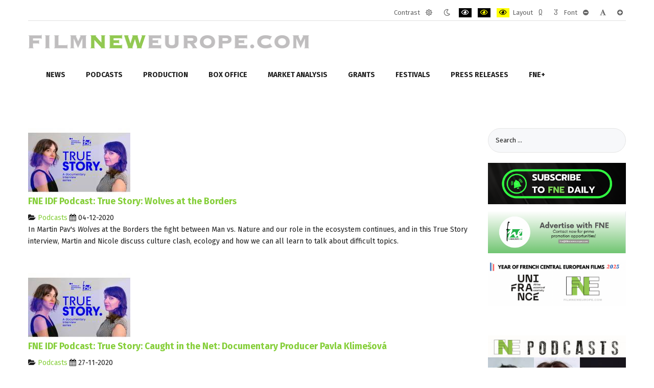

--- FILE ---
content_type: text/html; charset=utf-8
request_url: https://filmneweurope.com/blog/itemlist/user/548-annashevchenko?start=230
body_size: 17058
content:
<!DOCTYPE html><html
xmlns="http://www.w3.org/1999/xhtml" xml:lang="en-gb" lang="en-gb" dir="ltr"><head><meta
http-equiv="X-UA-Compatible" content="IE=edge"><meta
name="viewport" content="width=device-width, initial-scale=1.0" /><meta
charset="utf-8" /><base
href="https://filmneweurope.com/blog/itemlist/user/548-annashevchenko" /><meta
name="keywords" content="Film,Film grants,film database,Film schools,Film production,Film distribution,Film industry,Documentary film,Short film,Film company,Film studio,Filmmaking,Director,Producer,Production,Movie,Television,Eastern European film,Central European film,16mm film,8mm film,Bulgarian film,Czech Republic film,Cyprus film,Estonia film,Hungary film,Latvia film,Lithuania Film,Malta film,Poland film,Romania film,Slovenia film,Turkey film" /><meta
name="author" content="Anna Shevchenko" /><meta
name="og:url" content="/blog/itemlist/user/548-annashevchenko" /><meta
name="og:type" content="website" /><meta
name="og:title" content="Anna Shevchenko - FilmNewEurope.com" /><meta
name="og:description" content="FILM NEW EUROPE is a free on-line daily information service that provides continually updated news about the film and TV industries in the 12 new European Union states plus Turkey. FNE is the only such resource based in Central Europe and is owned and run by and for the filmmakers themselves. Its mi..." /><meta
name="twitter:card" content="summary" /><meta
name="twitter:title" content="Anna Shevchenko - FilmNewEurope.com" /><meta
name="twitter:description" content="FILM NEW EUROPE is a free on-line daily information service that provides continually updated news about the film and TV industries in the 12 new European Union states plus Turkey. FNE is the only suc..." /><meta
name="description" content="FILM NEW EUROPE is a free on-line daily information service that provides continually updated news about the film and TV industries in the 12 new Euro..." /><meta
name="generator" content="Joomla! - Open Source Content Management" /><title>Anna Shevchenko - FilmNewEurope.com</title><link
href="/blog/itemlist/user/548-annashevchenko?start=230" rel="canonical" /><link
href="/templates/jm-simple/cache/jmf_601d6330bfd666f5f909d592ff0811c4.css?v=1768485283" rel="stylesheet" /><link
href="//fonts.googleapis.com/css?family=Fira+Sans:300,400,400i,600,700&amp;display=swap&amp;subset=latin-ext" rel="stylesheet" /><link
href="//maxcdn.bootstrapcdn.com/font-awesome/4.7.0/css/font-awesome.min.css" rel="stylesheet" /><style>.dj-hideitem { display: none !important; }

		@media (min-width: 980px) {	
			#dj-megamenu478mobile { display: none; }
		}
		@media (max-width: 979px) {
			#dj-megamenu478, #dj-megamenu478sticky, #dj-megamenu478placeholder { display: none !important; }
		}</style> <script src="/templates/jm-simple/cache/jmf_07360374768906ba43c5bf090fcb3323.js?v=1644685614"></script> <script src="/templates/jm-simple/cache/jmf_e6a2708a4d04182f6d20009393482031.js?v=1577987820" defer></script> <script>jQuery(function($){ initTooltips(); $("body").on("subform-row-add", initTooltips); function initTooltips (event, container) { container = container || document;$(container).find(".hasTooltip").tooltip({"html": true,"container": "body"});} });JCEMediaBox.init({popup:{width:"",height:"",legacy:0,lightbox:0,shadowbox:0,resize:1,icons:1,overlay:1,overlayopacity:0.8,overlaycolor:"#000000",fadespeed:500,scalespeed:500,hideobjects:0,scrolling:"fixed",close:2,labels:{'close':'Close','next':'Next','previous':'Previous','cancel':'Cancel','numbers':'{$current} of {$total}'},cookie_expiry:"",google_viewer:0},tooltip:{className:"tooltip",opacity:0.8,speed:150,position:"br",offsets:{x: 16, y: 16}},base:"/",imgpath:"plugins/system/jcemediabox/img",theme:"standard",themecustom:"",themepath:"plugins/system/jcemediabox/themes",mediafallback:0,mediaselector:"audio,video"});window.cookiePath = '/';
	jQuery(function ($) {
		initChosen();
		$("body").on("subform-row-add", initChosen);

		function initChosen(event, container)
		{
			container = container || document;
			$(container).find(".advancedSelect").chosen({"disable_search_threshold":10,"search_contains":true,"allow_single_deselect":true,"placeholder_text_multiple":"Type or select some options","placeholder_text_single":"Select an option","no_results_text":"No results match"});
		}
	});
	
jQuery(document).ready(function() {
	var value, searchword = jQuery('#mod-finder-searchword403');

		// Get the current value.
		value = searchword.val();

		// If the current value equals the default value, clear it.
		searchword.on('focus', function ()
		{
			var el = jQuery(this);

			if (el.val() === 'Search ...')
			{
				el.val('');
			}
		});

		// If the current value is empty, set the previous value.
		searchword.on('blur', function ()
		{
			var el = jQuery(this);

			if (!el.val())
			{
				el.val(value);
			}
		});

		jQuery('#mod-finder-searchform403').on('submit', function (e)
		{
			e.stopPropagation();
			var advanced = jQuery('#mod-finder-advanced403');

			// Disable select boxes with no value selected.
			if (advanced.length)
			{
				advanced.find('select').each(function (index, el)
				{
					var el = jQuery(el);

					if (!el.val())
					{
						el.attr('disabled', 'disabled');
					}
				});
			}
		});
	var suggest = jQuery('#mod-finder-searchword403').autocomplete({
		serviceUrl: '/component/finder/?task=suggestions.suggest&amp;format=json&amp;tmpl=component',
		paramName: 'q',
		minChars: 1,
		maxHeight: 400,
		width: 300,
		zIndex: 9999,
		deferRequestBy: 500
	});});
	(function(){
		var cb = function() {
			var add = function(css, id) {
				if(document.getElementById(id)) return;
				
				var l = document.createElement('link'); l.rel = 'stylesheet'; l.id = id; l.href = css;
				var h = document.getElementsByTagName('head')[0]; h.appendChild(l);
			}
			add('/media/djextensions/css/animate.min.css', 'animate_min_css');
			add('/media/djextensions/css/animate.ext.css', 'animate_ext_css');
		};
		var raf = requestAnimationFrame || mozRequestAnimationFrame || webkitRequestAnimationFrame || msRequestAnimationFrame;
		if (raf) raf(cb);
		else window.addEventListener('load', cb);
	})();</script> <link
href="https://filmneweurope.com/images/brand/FNE_LOGO.jpg" rel="Shortcut Icon" />
 <script>(function(w,d,s,l,i){w[l]=w[l]||[];w[l].push({'gtm.start':
new Date().getTime(),event:'gtm.js'});var f=d.getElementsByTagName(s)[0],
j=d.createElement(s),dl=l!='dataLayer'?'&l='+l:'';j.async=true;j.src=
'https://www.googletagmanager.com/gtm.js?id='+i+dl;f.parentNode.insertBefore(j,f);
})(window,document,'script','dataLayer','GTM-TW3B2T5');</script> </head><body
class="      settings"><div
class="dj-offcanvas-wrapper"><div
class="dj-offcanvas-pusher"><div
class="dj-offcanvas-pusher-in"><div
id="jm-allpage"><header
id="jm-logo-nav-wrap" class="" role="banner"><div
id="jm-logo-nav"><div
id="jm-logo-nav-in" class="container-fluid"><div
id="jm-wcag" aria-hidden="true"><ul
class="jm-wcag-settings clearfix"><li
class="contrast"><ul><li
class="contrast-label"><span
class="jm-separator">Contrast</span></li><li><a
href="/blog?contrast=normal" class="jm-normal" title="Enable the default mode."><span
class="fa fa-sun-o" aria-hidden="true"></span><span
class="sr-only">Default mode</span></a></li><li><a
href="/blog?contrast=night" class="jm-night" title="Enable the night mode."><span
class="fa fa-moon-o" aria-hidden="true"></span><span
class="sr-only">Night mode</span></a></li><li><a
href="/blog?contrast=highcontrast" class="jm-highcontrast" title="Enable high contrast black/white mode."><span
class="fa fa-eye" aria-hidden="true"></span><span
class="sr-only">PLG_SYSTEM_JMFRAMEWORK_CONFIG_HIGH_CONTRAST1_LABEL</span></a></li><li><a
href="/blog?contrast=highcontrast2" class="jm-highcontrast2" title="Enable high contrast black/yellow mode."><span
class="fa fa-eye" aria-hidden="true"></span><span
class="sr-only">PLG_SYSTEM_JMFRAMEWORK_CONFIG_HIGH_CONTRAST2_LABEL</span></a></li><li><a
href="/blog?contrast=highcontrast3" class="jm-highcontrast3" title="Enable high contrast yellow/black mode."><span
class="fa fa-eye" aria-hidden="true"></span><span
class="sr-only">PLG_SYSTEM_JMFRAMEWORK_CONFIG_HIGH_CONTRAST3_LABEL</span></a></li></ul></li><li
class="container-width"><ul><li
class="width-label"><span
class="jm-separator">Layout</span></li><li><a
href="/blog?width=fixed" class="jm-fixed" title="Enable the fixed layout."><span
class="fa fa-compress" aria-hidden="true"></span><span
class="sr-only">Fixed layout</span></a></li><li><a
href="/blog?width=wide" class="jm-wide" title="Enable the wide layout."><span
class="fa fa-expand" aria-hidden="true"></span><span
class="sr-only">Wide layout</span></a></li></ul></li><li
class="resizer"><ul><li
class="resizer-label"><span
class="jm-separator">Font</span></li><li><a
href="/blog?fontsize=70" class="jm-font-smaller" title="Set smaller font"><span
class="fa fa-minus-circle" aria-hidden="true"></span><span
class="sr-only">PLG_SYSTEM_JMFRAMEWORK_CONFIG_RESIZER_SMALL_LABEL</span></a></li><li><a
href="/blog?fontsize=100" class="jm-font-normal" title="Set default font"><span
class="fa fa-font" aria-hidden="true"></span><span
class="sr-only">PLG_SYSTEM_JMFRAMEWORK_CONFIG_RESIZER_NORMAL_LABEL</span></a></li><li><a
href="/blog?fontsize=130" class="jm-font-larger" title="Set larger font"><span
class="fa fa-plus-circle" aria-hidden="true"></span><span
class="sr-only">PLG_SYSTEM_JMFRAMEWORK_CONFIG_RESIZER_LARGE_LABEL</span></a></li></ul></li></ul></div><div
id="jm-logo-nav-space"><div
id="jm-logo" class="pull-left">
<a
href="https://filmneweurope.com/">
<img
src="https://filmneweurope.com/images/logoAfterXmas.gif" alt="Film New Europe" />
</a></div><nav
id="jm-top-menu" class="pull-right " tabindex="-1" role="navigation" aria-label="Top menu"><div
class="jm-module-raw "><div
class="custom"  >
<noscript><iframe
src="https://www.googletagmanager.com/ns.html?id=GTM-TW3B2T5"
height="0" width="0" style="display:none;visibility:hidden"></iframe></noscript></div></div></nav></div></div></div></header><div
id="jm-header" class="" tabindex="-1" role="region" aria-label="Header modules"><div
id="jm-header-in" class="container-fluid"><div
class="jm-module "><div
class="jm-module-in"><div
class="jm-module-content clearfix notitle"><div
class="dj-megamenu-wrapper"><ul
id="dj-megamenu478" class="dj-megamenu dj-megamenu-override horizontalMenu "
data-options='{"wrap":null,"animIn":"fadeInUp","animOut":"zoomOut","animSpeed":"normal","openDelay":"250","closeDelay":"500","event":"mouseenter","fixed":"0","offset":"0","theme":"override","direction":"ltr","wcag":"1"}' data-trigger="979"><li
class="dj-up itemid122 first parent"><a
class="dj-up_a  " href="/news" ><span
class="dj-drop" >News<em
class="arrow" aria-hidden="true"></em></span></a><div
class="dj-subwrap  multiple_cols subcols2" style=""><div
class="dj-subwrap-in" style="width:500px;"><div
class="dj-subcol" style="width:250px"><ul
class="dj-submenu"><li
class="itemid981 first"><a
href="/news/bosnia-herzegovina" >Bosnia-Herzegovina</a></li><li
class="itemid147"><a
href="/news/bulgaria-news" >Bulgaria</a></li><li
class="itemid148"><a
href="/news/croatia-news" >Croatia</a></li><li
class="itemid149"><a
href="/news/cyprus-news" >Cyprus</a></li><li
class="itemid150"><a
href="/news/czech-news" >Czech Rep.</a></li><li
class="itemid151"><a
href="/news/estonia-news" >Estonia</a></li><li
class="itemid153"><a
href="/news/hungary-news" >Hungary</a></li><li
class="itemid154"><a
href="/news/georgia-news" >Georgia</a></li><li
class="itemid155"><a
href="/news/latvia-news" >Latvia</a></li></ul></div><div
class="dj-subcol" style="width:250px"><ul
class="dj-submenu"><li
class="itemid156 first"><a
href="/news/lithuania-news" >Lithuania</a></li><li
class="itemid674"><a
href="/news/macedonia-news" >North Macedonia</a></li><li
class="itemid157"><a
href="/news/malta-news" >Malta</a></li><li
class="itemid980"><a
href="/news/montenegro" >Montenegro</a></li><li
class="itemid158"><a
href="/news/poland-news" >Poland</a></li><li
class="itemid159"><a
href="/news/romania-news" >Romania</a></li><li
class="itemid160"><a
href="/news/slovakia-news" >Slovakia</a></li><li
class="itemid161"><a
href="/news/slovenia-news" >Slovenia</a></li><li
class="itemid675"><a
href="/news/serbia-news" >Serbia</a></li><li
class="itemid384"><a
href="/news/region" >Region</a></li></ul></div><div
style="clear:both;height:0"></div></div></div></li><li
class="dj-up itemid977"><a
class="dj-up_a  " href="/fne-podcasts" ><span >Podcasts</span></a></li><li
class="dj-up itemid120"><a
class="dj-up_a  " href="/production" ><span >Production</span></a></li><li
class="dj-up itemid123 parent separator"><a
class="dj-up_a  "   tabindex="0"><span
class="dj-drop" >Box Office<em
class="arrow" aria-hidden="true"></em></span></a><div
class="dj-subwrap  multiple_cols subcols2" style=""><div
class="dj-subwrap-in" style="width:500px;"><div
class="dj-subcol" style="width:250px"><ul
class="dj-submenu"><li
class="itemid164 first"><a
href="/box-office/bulgaria-box" >Bulgaria</a></li><li
class="itemid165"><a
href="/box-office/croatia-box" >Croatia</a></li><li
class="itemid167"><a
href="/box-office/czech-box" >Czech Republic</a></li><li
class="itemid169"><a
href="/box-office/finland-box" >Finland</a></li><li
class="itemid173"><a
href="/box-office/lithuania-box" >Lithuania</a></li></ul></div><div
class="dj-subcol" style="width:250px"><ul
class="dj-submenu"><li
class="itemid175 first"><a
href="/box-office/poland-box" >Poland</a></li><li
class="itemid176"><a
href="/box-office/romania-box" >Romania</a></li><li
class="itemid177"><a
href="/box-office/slovakia-box" >Slovakia</a></li><li
class="itemid178"><a
href="/box-office/slovenia-box" >Slovenia</a></li><li
class="itemid825"><a
href="/box-office/serbia" >Serbia</a></li></ul></div><div
style="clear:both;height:0"></div></div></div></li><li
class="dj-up itemid124 parent separator"><a
class="dj-up_a  "   tabindex="0"><span
class="dj-drop" >Market Analysis<em
class="arrow" aria-hidden="true"></em></span></a><div
class="dj-subwrap  multiple_cols subcols3" style=""><div
class="dj-subwrap-in" style="width:750px;"><div
class="dj-subcol" style="width:250px"><ul
class="dj-submenu"><li
class="itemid303 first"><a
href="/countries/bosnia-herzegovina-profile" >Bosnia and Herzegovina</a></li><li
class="itemid224"><a
href="/countries/bulgaria-profile" >Bulgaria</a></li><li
class="itemid225"><a
href="/countries/croatia-profile" >Croatia</a></li><li
class="itemid226"><a
href="/countries/cyprus-profile" >Cyprus</a></li><li
class="itemid227"><a
href="/countries/czech-profile" >Czech Republic</a></li><li
class="itemid228"><a
href="/countries/estonia-profile" >Estonia</a></li></ul></div><div
class="dj-subcol" style="width:250px"><ul
class="dj-submenu"><li
class="itemid230 first"><a
href="/countries/hungary-profile" >Hungary</a></li><li
class="itemid231"><a
href="/countries/georgia-profile" >Georgia</a></li><li
class="itemid232"><a
href="/countries/latvia-profile" >Latvia</a></li><li
class="itemid233"><a
href="/countries/lithuania-profile" >Lithuania</a></li><li
class="itemid676"><a
href="/countries/north-macedonia" >North Macedonia</a></li><li
class="itemid234"><a
href="/countries/malta-profile" >Malta</a></li></ul></div><div
class="dj-subcol" style="width:250px"><ul
class="dj-submenu"><li
class="itemid901 first"><a
href="/countries/montenegro" >Montenegro</a></li><li
class="itemid235"><a
href="/countries/poland-profile" >Poland</a></li><li
class="itemid236"><a
href="/countries/romania-profile" >Romania</a></li><li
class="itemid677"><a
href="/countries/serbia" >Serbia</a></li><li
class="itemid237"><a
href="/countries/slovakia-profile" >Slovakia</a></li><li
class="itemid238"><a
href="/countries/slovenia-profile" >Slovenia</a></li></ul></div><div
style="clear:both;height:0"></div></div></div></li><li
class="dj-up itemid126 parent separator"><a
class="dj-up_a  "   tabindex="0"><span
class="dj-drop" >Grants<em
class="arrow" aria-hidden="true"></em></span></a><div
class="dj-subwrap  multiple_cols subcols3" style=""><div
class="dj-subwrap-in" style="width:750px;"><div
class="dj-subcol" style="width:250px"><ul
class="dj-submenu"><li
class="itemid886 first"><a
href="/grants/bosnia-herzegovina" >Bosnia-Herzegovina</a></li><li
class="itemid198"><a
href="/grants/bulgaria-grants" >Bulgaria</a></li><li
class="itemid199"><a
href="/grants/croatia-grants" >Croatia</a></li><li
class="itemid200"><a
href="/grants/cyprus-grants" >Cyprus</a></li><li
class="itemid201"><a
href="/grants/czech-grants" >Czech Republic</a></li><li
class="itemid202"><a
href="/grants/estonia-grants" >Estonia</a></li></ul></div><div
class="dj-subcol" style="width:250px"><ul
class="dj-submenu"><li
class="itemid203 first"><a
href="/grants/finland-grants" >Finland</a></li><li
class="itemid204"><a
href="/grants/hungary-grants" >Hungary</a></li><li
class="itemid205"><a
href="/grants/georgia-grants" >Georgia</a></li><li
class="itemid206"><a
href="/grants/latvia-grants" >Latvia</a></li><li
class="itemid207"><a
href="/grants/lithuania-grants" >Lithuania</a></li><li
class="itemid678"><a
href="/grants/macedonia" >North Macedonia</a></li><li
class="itemid208"><a
href="/grants/malta-grants" >Malta</a></li></ul></div><div
class="dj-subcol" style="width:250px"><ul
class="dj-submenu"><li
class="itemid899 first"><a
href="/grants/montenegro" >Montenegro</a></li><li
class="itemid209"><a
href="/grants/poland-grants" >Poland</a></li><li
class="itemid210"><a
href="/grants/romania-grants" >Romania</a></li><li
class="itemid679"><a
href="/grants/serbia" >Serbia</a></li><li
class="itemid211"><a
href="/grants/slovakia-grants" >Slovakia</a></li><li
class="itemid212"><a
href="/grants/slovenia-grants" >Slovenia</a></li></ul></div><div
style="clear:both;height:0"></div></div></div></li><li
class="dj-up itemid127"><a
class="dj-up_a  " href="/festivals" ><span >Festivals</span></a></li><li
class="dj-up itemid280"><a
class="dj-up_a  " href="/press-releases" ><span >Press releases</span></a></li><li
class="dj-up itemid129 parent separator"><a
class="dj-up_a  "   tabindex="0"><span
class="dj-drop" >FNE+<em
class="arrow" aria-hidden="true"></em></span></a><div
class="dj-subwrap open-left multiple_cols subcols2" style=""><div
class="dj-subwrap-in" style="width:550px;"><div
class="dj-subcol" style="width:300px"><ul
class="dj-submenu"><li
class="itemid999 first"><a
href="/features/2021-year-of-recovery-for-film-in-visegrad-countries" >2021 Year of Recovery for Film in Visegrad Countries</a></li><li
class="itemid359"><a
href="/features/cinema" >Cinema Of The Month</a></li><li
class="itemid689"><a
href="/features/fne-unic-update" >FNE UNIC Update</a></li><li
class="itemid216"><a
href="/features/docblock" >DocBloc</a></li><li
class="itemid125"><a
href="/features/fne-tv-interview" >FNE TV</a></li><li
class="itemid214"><a
href="/features/who-is-partying-at" >Photo Gallery</a></li><li
class="itemid302"><a
href="/features/fne-market-online" >FNE Market Online</a></li></ul></div><div
class="dj-subcol" style="width:250px"><ul
class="dj-submenu"><li
class="itemid976 first separator"><a
tabindex="0">FNE Spotlight</a></li><li
class="itemid357"><a
href="/features/efp-producers-on-the-move" >EFP Producers on the Move</a></li><li
class="itemid979"><a
href="/fipresci-warsaw-critics-project-2018" >FIPRESCI Critics</a></li><li
class="itemid572"><a
href="/features/scripteast-projects" >ScripTeast Projects - 10 Years</a></li><li
class="itemid594"><a
href="/features/emerging-producers" >Ji.hlava IDFF Emerging Producers</a></li><li
class="itemid1000"><a
href="/features/green-film" >Green Film </a></li><li
class="itemid1008"><a
href="/features/fne-oscar-watch-2026" >FNE Oscar Watch 2026</a></li><li
class="itemid1002"><a
href="/features/fipresci-warsaw-critics-project-2021" >FIPRESCI Warsaw Critics Project 2021</a></li><li
class="itemid1003"><a
href="/features/film-and-games-convergence-need-to-know-news-for-investors" >Film and Games Convergence: Need to Know News for Investors</a></li><li
class="itemid673"><a
href="/features/fne-innovation" >Innovation</a></li><li
class="itemid1005"><a
href="/features/year-of-german-central-european-films-2024" >Year of German Central European Films 2024</a></li><li
class="itemid1007"><a
href="/features/year-of-french-central-european-films-2025" >Year of French Central European Films 2025</a></li></ul></div><div
style="clear:both;height:0"></div></div></div></li></ul><div
id="dj-megamenu478mobile" class="dj-megamenu-offcanvas dj-megamenu-offcanvas-light ">
<a
href="#" class="dj-mobile-open-btn" aria-label="Open mobile menu"><span
class="fa fa-bars" aria-hidden="true"></span></a><aside
id="dj-megamenu478offcanvas" class="dj-offcanvas dj-offcanvas-light " data-effect="3"><div
class="dj-offcanvas-top">
<a
href="#" class="dj-offcanvas-close-btn" aria-label="Close mobile menu"><span
class="fa fa-close" aria-hidden="true"></span></a></div><div
class="dj-offcanvas-logo">
<a
href="https://filmneweurope.com/">
<img src="/images/brand/logo-30-420.png" alt="FilmNewEurope.com" />
</a></div><div
class="dj-offcanvas-content"><ul
class="dj-mobile-nav dj-mobile-light "><li
class="dj-mobileitem itemid-122 deeper parent"><a
href="/news" >News</a><ul
class="dj-mobile-nav-child"><li
class="dj-mobileitem itemid-981"><a
href="/news/bosnia-herzegovina" >Bosnia-Herzegovina</a></li><li
class="dj-mobileitem itemid-147"><a
href="/news/bulgaria-news" >Bulgaria</a></li><li
class="dj-mobileitem itemid-148"><a
href="/news/croatia-news" >Croatia</a></li><li
class="dj-mobileitem itemid-149"><a
href="/news/cyprus-news" >Cyprus</a></li><li
class="dj-mobileitem itemid-150"><a
href="/news/czech-news" >Czech Rep.</a></li><li
class="dj-mobileitem itemid-151"><a
href="/news/estonia-news" >Estonia</a></li><li
class="dj-mobileitem itemid-153"><a
href="/news/hungary-news" >Hungary</a></li><li
class="dj-mobileitem itemid-154"><a
href="/news/georgia-news" >Georgia</a></li><li
class="dj-mobileitem itemid-155"><a
href="/news/latvia-news" >Latvia</a></li><li
class="dj-mobileitem itemid-156"><a
href="/news/lithuania-news" >Lithuania</a></li><li
class="dj-mobileitem itemid-674"><a
href="/news/macedonia-news" >North Macedonia</a></li><li
class="dj-mobileitem itemid-157"><a
href="/news/malta-news" >Malta</a></li><li
class="dj-mobileitem itemid-980"><a
href="/news/montenegro" >Montenegro</a></li><li
class="dj-mobileitem itemid-158"><a
href="/news/poland-news" >Poland</a></li><li
class="dj-mobileitem itemid-159"><a
href="/news/romania-news" >Romania</a></li><li
class="dj-mobileitem itemid-160"><a
href="/news/slovakia-news" >Slovakia</a></li><li
class="dj-mobileitem itemid-161"><a
href="/news/slovenia-news" >Slovenia</a></li><li
class="dj-mobileitem itemid-675"><a
href="/news/serbia-news" >Serbia</a></li><li
class="dj-mobileitem itemid-384"><a
href="/news/region" >Region</a></li></ul></li><li
class="dj-mobileitem itemid-977"><a
href="/fne-podcasts" >Podcasts</a></li><li
class="dj-mobileitem itemid-120"><a
href="/production" >Production</a></li><li
class="dj-mobileitem itemid-123 divider deeper parent"><a
tabindex="0">Box Office</a><ul
class="dj-mobile-nav-child"><li
class="dj-mobileitem itemid-164"><a
href="/box-office/bulgaria-box" >Bulgaria</a></li><li
class="dj-mobileitem itemid-165"><a
href="/box-office/croatia-box" >Croatia</a></li><li
class="dj-mobileitem itemid-167"><a
href="/box-office/czech-box" >Czech Republic</a></li><li
class="dj-mobileitem itemid-169"><a
href="/box-office/finland-box" >Finland</a></li><li
class="dj-mobileitem itemid-173"><a
href="/box-office/lithuania-box" >Lithuania</a></li><li
class="dj-mobileitem itemid-175"><a
href="/box-office/poland-box" >Poland</a></li><li
class="dj-mobileitem itemid-176"><a
href="/box-office/romania-box" >Romania</a></li><li
class="dj-mobileitem itemid-177"><a
href="/box-office/slovakia-box" >Slovakia</a></li><li
class="dj-mobileitem itemid-178"><a
href="/box-office/slovenia-box" >Slovenia</a></li><li
class="dj-mobileitem itemid-825"><a
href="/box-office/serbia" >Serbia</a></li></ul></li><li
class="dj-mobileitem itemid-124 divider deeper parent"><a
tabindex="0">Market Analysis</a><ul
class="dj-mobile-nav-child"><li
class="dj-mobileitem itemid-303"><a
href="/countries/bosnia-herzegovina-profile" >Bosnia and Herzegovina</a></li><li
class="dj-mobileitem itemid-224"><a
href="/countries/bulgaria-profile" >Bulgaria</a></li><li
class="dj-mobileitem itemid-225"><a
href="/countries/croatia-profile" >Croatia</a></li><li
class="dj-mobileitem itemid-226"><a
href="/countries/cyprus-profile" >Cyprus</a></li><li
class="dj-mobileitem itemid-227"><a
href="/countries/czech-profile" >Czech Republic</a></li><li
class="dj-mobileitem itemid-228"><a
href="/countries/estonia-profile" >Estonia</a></li><li
class="dj-mobileitem itemid-230"><a
href="/countries/hungary-profile" >Hungary</a></li><li
class="dj-mobileitem itemid-231"><a
href="/countries/georgia-profile" >Georgia</a></li><li
class="dj-mobileitem itemid-232"><a
href="/countries/latvia-profile" >Latvia</a></li><li
class="dj-mobileitem itemid-233"><a
href="/countries/lithuania-profile" >Lithuania</a></li><li
class="dj-mobileitem itemid-676"><a
href="/countries/north-macedonia" >North Macedonia</a></li><li
class="dj-mobileitem itemid-234"><a
href="/countries/malta-profile" >Malta</a></li><li
class="dj-mobileitem itemid-901"><a
href="/countries/montenegro" >Montenegro</a></li><li
class="dj-mobileitem itemid-235"><a
href="/countries/poland-profile" >Poland</a></li><li
class="dj-mobileitem itemid-236"><a
href="/countries/romania-profile" >Romania</a></li><li
class="dj-mobileitem itemid-677"><a
href="/countries/serbia" >Serbia</a></li><li
class="dj-mobileitem itemid-237"><a
href="/countries/slovakia-profile" >Slovakia</a></li><li
class="dj-mobileitem itemid-238"><a
href="/countries/slovenia-profile" >Slovenia</a></li></ul></li><li
class="dj-mobileitem itemid-126 divider deeper parent"><a
tabindex="0">Grants</a><ul
class="dj-mobile-nav-child"><li
class="dj-mobileitem itemid-886"><a
href="/grants/bosnia-herzegovina" >Bosnia-Herzegovina</a></li><li
class="dj-mobileitem itemid-198"><a
href="/grants/bulgaria-grants" >Bulgaria</a></li><li
class="dj-mobileitem itemid-199"><a
href="/grants/croatia-grants" >Croatia</a></li><li
class="dj-mobileitem itemid-200"><a
href="/grants/cyprus-grants" >Cyprus</a></li><li
class="dj-mobileitem itemid-201"><a
href="/grants/czech-grants" >Czech Republic</a></li><li
class="dj-mobileitem itemid-202"><a
href="/grants/estonia-grants" >Estonia</a></li><li
class="dj-mobileitem itemid-203"><a
href="/grants/finland-grants" >Finland</a></li><li
class="dj-mobileitem itemid-204"><a
href="/grants/hungary-grants" >Hungary</a></li><li
class="dj-mobileitem itemid-205"><a
href="/grants/georgia-grants" >Georgia</a></li><li
class="dj-mobileitem itemid-206"><a
href="/grants/latvia-grants" >Latvia</a></li><li
class="dj-mobileitem itemid-207"><a
href="/grants/lithuania-grants" >Lithuania</a></li><li
class="dj-mobileitem itemid-678"><a
href="/grants/macedonia" >North Macedonia</a></li><li
class="dj-mobileitem itemid-208"><a
href="/grants/malta-grants" >Malta</a></li><li
class="dj-mobileitem itemid-899"><a
href="/grants/montenegro" >Montenegro</a></li><li
class="dj-mobileitem itemid-209"><a
href="/grants/poland-grants" >Poland</a></li><li
class="dj-mobileitem itemid-210"><a
href="/grants/romania-grants" >Romania</a></li><li
class="dj-mobileitem itemid-679"><a
href="/grants/serbia" >Serbia</a></li><li
class="dj-mobileitem itemid-211"><a
href="/grants/slovakia-grants" >Slovakia</a></li><li
class="dj-mobileitem itemid-212"><a
href="/grants/slovenia-grants" >Slovenia</a></li></ul></li><li
class="dj-mobileitem itemid-127"><a
href="/festivals" >Festivals</a></li><li
class="dj-mobileitem itemid-280"><a
href="/press-releases" >Press releases</a></li><li
class="dj-mobileitem itemid-129 divider deeper parent"><a
tabindex="0">FNE+</a><ul
class="dj-mobile-nav-child"><li
class="dj-mobileitem itemid-999"><a
href="/features/2021-year-of-recovery-for-film-in-visegrad-countries" >2021 Year of Recovery for Film in Visegrad Countries</a></li><li
class="dj-mobileitem itemid-359"><a
href="/features/cinema" >Cinema Of The Month</a></li><li
class="dj-mobileitem itemid-689"><a
href="/features/fne-unic-update" >FNE UNIC Update</a></li><li
class="dj-mobileitem itemid-216"><a
href="/features/docblock" >DocBloc</a></li><li
class="dj-mobileitem itemid-125"><a
href="/features/fne-tv-interview" >FNE TV</a></li><li
class="dj-mobileitem itemid-214"><a
href="/features/who-is-partying-at" >Photo Gallery</a></li><li
class="dj-mobileitem itemid-302"><a
href="/features/fne-market-online" >FNE Market Online</a></li><li
class="dj-mobileitem itemid-976 divider"><a
tabindex="0">FNE Spotlight</a></li><li
class="dj-mobileitem itemid-357"><a
href="/features/efp-producers-on-the-move" >EFP Producers on the Move</a></li><li
class="dj-mobileitem itemid-979"><a
href="/fipresci-warsaw-critics-project-2018" >FIPRESCI Critics</a></li><li
class="dj-mobileitem itemid-572"><a
href="/features/scripteast-projects" >ScripTeast Projects - 10 Years</a></li><li
class="dj-mobileitem itemid-594"><a
href="/features/emerging-producers" >Ji.hlava IDFF Emerging Producers</a></li><li
class="dj-mobileitem itemid-1000"><a
href="/features/green-film" >Green Film </a></li><li
class="dj-mobileitem itemid-1008"><a
href="/features/fne-oscar-watch-2026" >FNE Oscar Watch 2026</a></li><li
class="dj-mobileitem itemid-1002"><a
href="/features/fipresci-warsaw-critics-project-2021" >FIPRESCI Warsaw Critics Project 2021</a></li><li
class="dj-mobileitem itemid-1003"><a
href="/features/film-and-games-convergence-need-to-know-news-for-investors" >Film and Games Convergence: Need to Know News for Investors</a></li><li
class="dj-mobileitem itemid-673"><a
href="/features/fne-innovation" >Innovation</a></li><li
class="dj-mobileitem itemid-1005"><a
href="/features/year-of-german-central-european-films-2024" >Year of German Central European Films 2024</a></li><li
class="dj-mobileitem itemid-1007"><a
href="/features/year-of-french-central-european-films-2025" >Year of French Central European Films 2025</a></li></ul></li></ul></div><div
class="dj-offcanvas-end" tabindex="0"></div></aside></div></div></div></div></div></div></div><div
id="jm-system-message"><div
class="container-fluid"><div
id="system-message-container"></div></div></div><div
id="jm-main" tabindex="-1"><div
class="container-fluid"><div
class="row-fluid"><div
id="jm-content" class="span9" data-xtablet="span12" data-tablet="span12" data-mobile="span12"><main
id="jm-maincontent" tabindex="-1" role="main"><div
id="k2Container" class="userView"><div
class="userItemList"><div
class="userItemView"><div
class="userItemImageBlock">
<span
class="userItemImage">
<a
href="/fne-podcasts/item/121107-fne-idf-podcast-true-story-wolves-at-the-borders" title="FNE IDF Podcast: True Story: Wolves at the Borders">
<img
src="/media/k2/items/cache/1fa9cf5eb379f789f82beec97c9c72c9_Generic.jpg" alt="FNE IDF Podcast: True Story: Wolves at the Borders" style="width:200px; height:auto;" />
</a>
</span><div
class="clr"></div></div><div
class="userItemBody"><div
class="userItemHeader"><h3 class="userItemTitle">
<a
href="/fne-podcasts/item/121107-fne-idf-podcast-true-story-wolves-at-the-borders">
FNE IDF Podcast: True Story: Wolves at the Borders						  	</a></h3>
<span
class="userItemCategory">
<i
class="fa fa-folder-open"></i>
<a
href="/fne-podcasts/itemlist/category/237-podcasts">Podcasts</a>
</span>
<span
class="userItemDateCreated">
<i
class="fa fa-calendar"></i>
04-12-2020					</span></div><div
class="userItemIntroText">
<p><span
data-sheets-value="{&quot;1&quot;:2,&quot;2&quot;:&quot;In Martin Pav's Wolves at the Borders the fight between Man vs. Nature and our role in the ecosystem continues, and in this True Story interview, Martin and Nicole discuss culture clash, ecology and how we can all learn to talk about difficult topics.&quot;}" data-sheets-userformat="{" data-sheets-textstyleruns="{">In Martin Pav's <em>Wolves</em> at the Borders the fight between Man vs. Nature and our role in the ecosystem continues, and in this True Story interview, Martin and Nicole discuss culture clash, ecology and how we can all learn to talk about difficult topics.</span></p>
<p> </p></div><div
class="clr"></div></div><div
class="clr"></div></div><div
class="userItemView"><div
class="userItemImageBlock">
<span
class="userItemImage">
<a
href="/fne-podcasts/item/121059-fne-idf-podcast-true-story-caught-in-the-net-documentary-producer-pavla-klimesova" title="FNE IDF Podcast: True Story: Caught in the Net: Documentary Producer Pavla Klime&scaron;ov&aacute;">
<img
src="/media/k2/items/cache/d1a7fa4eb5fa43ae95930bd5c31e045a_Generic.jpg" alt="FNE IDF Podcast: True Story: Caught in the Net: Documentary Producer Pavla Klime&scaron;ov&aacute;" style="width:200px; height:auto;" />
</a>
</span><div
class="clr"></div></div><div
class="userItemBody"><div
class="userItemHeader"><h3 class="userItemTitle">
<a
href="/fne-podcasts/item/121059-fne-idf-podcast-true-story-caught-in-the-net-documentary-producer-pavla-klimesova">
FNE IDF Podcast: True Story: Caught in the Net: Documentary Producer Pavla Klimešová						  	</a></h3>
<span
class="userItemCategory">
<i
class="fa fa-folder-open"></i>
<a
href="/fne-podcasts/itemlist/category/237-podcasts">Podcasts</a>
</span>
<span
class="userItemDateCreated">
<i
class="fa fa-calendar"></i>
27-11-2020					</span></div><div
class="userItemIntroText">
<p>We speak with Pavla Klimešová the producer of the Czech documentary Caught in the Net by Vít Klusák and Barbora Chalupová</p>
<p><span
data-sheets-value="{&quot;1&quot;:2,&quot;2&quot;:&quot;A powerful, important and necessary film for all to watch in our times. An invigorating interview with producer Pavla Klimesova, where questions of morality, education and empathy are raised while we all look to our complicitness in how we can better protect our children.  &quot;}" data-sheets-userformat="{">A powerful, important and necessary film for all to watch in our times. An invigorating interview with producer Pavla Klimesova, where questions of morality, education and empathy are raised while we all look to our complicitness in how we can better protect our children.</span></p>
<p> </p></div><div
class="clr"></div></div><div
class="clr"></div></div><div
class="userItemView"><div
class="userItemImageBlock">
<span
class="userItemImage">
<a
href="/fne-podcasts/item/121020-fne-idf-podcast-true-story-town-of-glory" title="FNE IDF Podcast: True Story: Town of Glory">
<img
src="/media/k2/items/cache/3eda2606546b250a0d879aaa9f3a9518_Generic.jpg" alt="FNE IDF Podcast: True Story: Town of Glory" style="width:200px; height:auto;" />
</a>
</span><div
class="clr"></div></div><div
class="userItemBody"><div
class="userItemHeader"><h3 class="userItemTitle">
<a
href="/fne-podcasts/item/121020-fne-idf-podcast-true-story-town-of-glory">
FNE IDF Podcast: True Story: Town of Glory						  	</a></h3>
<span
class="userItemCategory">
<i
class="fa fa-folder-open"></i>
<a
href="/fne-podcasts/itemlist/category/237-podcasts">Podcasts</a>
</span>
<span
class="userItemDateCreated">
<i
class="fa fa-calendar"></i>
20-11-2020					</span></div><div
class="userItemIntroText">
<p>Do you feel young people and children in the West know less and less about World War II? Should we know more? And how should we frame these important stories? In the newest film, Town of Glory, Russian film director Dmitry Bogolyubov shares with us a particular version of "remembering" heroes of the war. We learn about the town and people of Yelnya, 400 km from Moscow, and how propaganda affects the human minds of both adults and children. We asked questions in this vein, and much more, in this interview with Dmitry Bogolyubov during his latest visit to Prague.  </p>
<p> </p></div><div
class="clr"></div></div><div
class="clr"></div></div><div
class="userItemView"><div
class="userItemImageBlock">
<span
class="userItemImage">
<a
href="/fne-podcasts/item/120980-fne-idf-podcast-true-story-pure-art" title="FNE IDF Podcast: True Story: Pure Art">
<img
src="/media/k2/items/cache/c84b5d50aceeabf5b40c0499bba06bba_Generic.jpg" alt="FNE IDF Podcast: True Story: Pure Art" style="width:200px; height:auto;" />
</a>
</span><div
class="clr"></div></div><div
class="userItemBody"><div
class="userItemHeader"><h3 class="userItemTitle">
<a
href="/fne-podcasts/item/120980-fne-idf-podcast-true-story-pure-art">
FNE IDF Podcast: True Story: Pure Art						  	</a></h3>
<span
class="userItemCategory">
<i
class="fa fa-folder-open"></i>
<a
href="/fne-podcasts/itemlist/category/237-podcasts">Podcasts</a>
</span>
<span
class="userItemDateCreated">
<i
class="fa fa-calendar"></i>
13-11-2020					</span></div><div
class="userItemIntroText">
<p><span
data-sheets-value="{&quot;1&quot;:2,&quot;2&quot;:&quot;With Maxim Shved about his latest film Pure Art, but also about new project, the upcoming film, which follows the dramatic events surrounding the last presidential election in Belarus. At the end of the filming, during the post-election protests, director Maxim Shved himself was arrested and imprisoned. In this part of the True Story Podcast, we also talked about his experience.&quot;}" data-sheets-userformat="{">With Maxim Shved about his latest film Pure Art, but also about new project, the upcoming film, which follows the dramatic events surrounding the last presidential election in Belarus. At the end of the filming, during the post-election protests, director Maxim Shved himself was arrested and imprisoned. In this part of the True Story Podcast, we also talked about his experience.</span></p>
<p> </p></div><div
class="clr"></div></div><div
class="clr"></div></div><div
class="userItemView"><div
class="userItemImageBlock">
<span
class="userItemImage">
<a
href="/fne-podcasts/item/120929-fne-idf-podcast-true-story-a-loss-of-something-ever-felt" title="FNE IDF Podcast: True Story: A Loss of Something Ever Felt">
<img
src="/media/k2/items/cache/81cb62f106b51ad1192e122f93ee9f06_Generic.jpg" alt="FNE IDF Podcast: True Story: A Loss of Something Ever Felt" style="width:200px; height:auto;" />
</a>
</span><div
class="clr"></div></div><div
class="userItemBody"><div
class="userItemHeader"><h3 class="userItemTitle">
<a
href="/fne-podcasts/item/120929-fne-idf-podcast-true-story-a-loss-of-something-ever-felt">
FNE IDF Podcast: True Story: A Loss of Something Ever Felt						  	</a></h3>
<span
class="userItemCategory">
<i
class="fa fa-folder-open"></i>
<a
href="/fne-podcasts/itemlist/category/237-podcasts">Podcasts</a>
</span>
<span
class="userItemDateCreated">
<i
class="fa fa-calendar"></i>
06-11-2020					</span></div><div
class="userItemIntroText">
<p><span
data-sheets-value="{&quot;1&quot;:2,&quot;2&quot;:&quot;With Liis Nimik and Carlos E. Lesmes, co-authors of the new documentary A Loss of Something Ever Felt, a gripping story about a young Estonian drug addict who goes missing, and his sister who searches for him in the dangerous corners of Bogota, where no one seems to go.&quot;}" data-sheets-userformat="{">With Liis Nimik and Carlos E. Lesmes, co-authors of the new documentary A Loss of Something Ever Felt, a gripping story about a young Estonian drug addict who goes missing, and his sister who searches for him in the dangerous corners of Bogota, where no one seems to go.</span> </p>
<p> </p></div><div
class="clr"></div></div><div
class="clr"></div></div><div
class="userItemView"><div
class="userItemImageBlock">
<span
class="userItemImage">
<a
href="/fne-podcasts/item/120843-fne-podcast-festivals-in-crisis-director-ji-halva-festival-director-marek-hovorka" title="FNE Podcast: Festivals in Crisis: Director Ji.hlava Festival Director Marek Hovorka">
<img
src="/media/k2/items/cache/fe0732420e3b0073c366564e53a2b87b_Generic.jpg" alt="FNE Podcast: Festivals in Crisis: Director Ji.hlava Festival Director Marek Hovorka" style="width:200px; height:auto;" />
</a>
</span><div
class="clr"></div></div><div
class="userItemBody"><div
class="userItemHeader"><h3 class="userItemTitle">
<a
href="/fne-podcasts/item/120843-fne-podcast-festivals-in-crisis-director-ji-halva-festival-director-marek-hovorka">
FNE Podcast: Festivals in Crisis: Director Ji.hlava Festival Director Marek Hovorka						  	</a></h3>
<span
class="userItemCategory">
<i
class="fa fa-folder-open"></i>
<a
href="/fne-podcasts/itemlist/category/237-podcasts">Podcasts</a>
</span>
<span
class="userItemDateCreated">
<i
class="fa fa-calendar"></i>
26-10-2020					</span></div><div
class="userItemIntroText"></div><div
class="clr"></div></div><div
class="clr"></div></div><div
class="userItemView"><div
class="userItemImageBlock">
<span
class="userItemImage">
<a
href="/fne-podcasts/item/120412-fne-podcast-festivals-in-crisis-tudor-giurgiu-founder-and-president-of-transilvania-film-festival" title="FNE Podcast: Festivals in Crisis: Tudor Giurgiu Founder and President of Transilvania Film Festival">
<img
src="/media/k2/items/cache/0387d2f2a9c3f52ccb17fd522243b794_Generic.jpg" alt="FNE Podcast: Festivals in Crisis: Tudor Giurgiu Founder and President of Transilvania Film Festival" style="width:200px; height:auto;" />
</a>
</span><div
class="clr"></div></div><div
class="userItemBody"><div
class="userItemHeader"><h3 class="userItemTitle">
<a
href="/fne-podcasts/item/120412-fne-podcast-festivals-in-crisis-tudor-giurgiu-founder-and-president-of-transilvania-film-festival">
FNE Podcast: Festivals in Crisis: Tudor Giurgiu Founder and President of Transilvania Film Festival						  	</a></h3>
<span
class="userItemCategory">
<i
class="fa fa-folder-open"></i>
<a
href="/fne-podcasts/itemlist/category/237-podcasts">Podcasts</a>
</span>
<span
class="userItemDateCreated">
<i
class="fa fa-calendar"></i>
10-08-2020					</span></div><div
class="userItemIntroText"></div><div
class="clr"></div></div><div
class="clr"></div></div><div
class="userItemView userItemIsFeatured"><div
class="userItemImageBlock">
<span
class="userItemImage">
<a
href="/news/romania-news/item/120410-fne-podcast-festivals-in-crisis-tudor-giurgiu-founder-and-president-of-transilvania-film-festival" title="Tudor Giurgiu la Gala de deschidere TIFF 2020">
<img
src="/media/k2/items/cache/af983fccdb0db636c1af35777d7e3720_Generic.jpg" alt="Tudor Giurgiu la Gala de deschidere TIFF 2020" style="width:200px; height:auto;" />
</a>
</span><div
class="clr"></div></div><div
class="userItemBody"><div
class="userItemHeader"><h3 class="userItemTitle">
<a
href="/news/romania-news/item/120410-fne-podcast-festivals-in-crisis-tudor-giurgiu-founder-and-president-of-transilvania-film-festival">
FNE Podcast: Festivals in Crisis: Tudor Giurgiu Founder and President of Transilvania Film Festival						  	</a></h3>
<span
class="userItemCategory">
<i
class="fa fa-folder-open"></i>
<a
href="/news/romania-news">Romania</a>
</span>
<span
class="userItemDateCreated">
<i
class="fa fa-calendar"></i>
10-08-2020					</span></div><div
class="userItemIntroText">
<p>Tudor talks about the 19th edition of the <a
href="http://www.tiff.ro" target="_blank" rel="nofollow noopener noreferrer">Transilvania Film Festival</a>, which was held this year in Cluj from 31 July to 9 August on-site despite the difficulties of the COVID pandemic. This was one of the first big film festivals in the region to take place since the pandemic and many other events have been watching to see how the event plays out.</p></div><div
class="clr"></div></div><div
class="clr"></div></div><div
class="userItemView"><div
class="userItemBody"><div
class="userItemHeader"><h3 class="userItemTitle">
<a
href="/grants/croatia-grants/item/120385-croatia-announces-first-production-grants-in-2020">
Croatia Announces First Production Grants in 2020						  	</a></h3>
<span
class="userItemCategory">
<i
class="fa fa-folder-open"></i>
<a
href="/grants/croatia-grants">Croatia</a>
</span>
<span
class="userItemDateCreated">
<i
class="fa fa-calendar"></i>
04-08-2020					</span></div><div
class="userItemIntroText">
<p>The first production grants in 2020 were announced by the <a
href="https://www.havc.hr/eng/about-us" target="_blank" rel="noopener noreferrer" data-saferedirecturl="https://www.google.com/url?q=https://www.havc.hr/eng/about-us&source=gmail&ust=1596564025337000&usg=AFQjCNEAeMrXyTV0QTEjIGUCJVBenlmEzQ">Croatian Audiovisual Centre</a> mid-July 2020.</p></div><div
class="clr"></div></div><div
class="clr"></div></div><div
class="userItemView"><div
class="userItemImageBlock">
<span
class="userItemImage">
<a
href="/festivals/item/120365-fest-anca-2020-new-beginnings-and-a-focus-on-slovak-animation" title="Fest Anča 2020 &ndash; new beginnings and a focus on Slovak animation">
<img
src="/media/k2/items/cache/3903fd76ecfa86007087f31c9a4f7f7d_Generic.jpg" alt="Fest Anča 2020 &ndash; new beginnings and a focus on Slovak animation" style="width:200px; height:auto;" />
</a>
</span><div
class="clr"></div></div><div
class="userItemBody"><div
class="userItemHeader"><h3 class="userItemTitle">
<a
href="/festivals/item/120365-fest-anca-2020-new-beginnings-and-a-focus-on-slovak-animation">
Fest Anča 2020 – new beginnings and a focus on Slovak animation						  	</a></h3>
<span
class="userItemCategory">
<i
class="fa fa-folder-open"></i>
<a
href="/festivals">Festivals</a>
</span>
<span
class="userItemDateCreated">
<i
class="fa fa-calendar"></i>
30-07-2020					</span></div><div
class="userItemIntroText">
<p
style="text-align: justify;"><strong>The 13th Fest Anča International Animation Festival will showcase the best Slovak and international animation. For this year’s focus, the organisers have chosen a very relevant theme: <em>The Day After</em>, as reflected in the Japanese animated classic about Hiroshima <em>Barefoot Gen</em>, and Jan Švankmajer’s debut <em>Alice</em>. And this year special attention will be paid to local animation. Fest Anča will take place 27 to 30 Aug 2020 in Žilina.</strong><strong> </strong></p>
<p
style="text-align: justify;"><strong><em>The Day After</em> in films and elsewhere</strong></p>
<p
style="text-align: justify;"><em>The Day After</em> dominates this year’s programme selection, with six sections about the main festival theme again curated by Czech film theorist Eliška Děcká. Sections include <em>Apocalyptic Ends and New Beginnings</em>, <em>After-after Party</em> or <em>Nature's Comeback</em>, including films by Slovak animators Dávid Štumpf (<em>Woo-hoo!</em>) and Matúš Vizár (<em>Panda</em>). "<em>We opted to portray the confrontation of numerous global and personal apocalypses and losses, the meeting of new beginnings – through humour (often black), optimism (often misplaced), and mostly keeping calm and level-headed. An approach stemming either from a rich seam of valuable life experience or boundless naïveté,</em>” explains Eliška Děcká in her curator’s speech.</p>
<p
style="text-align: justify;">The feature film selection also reflects the festival’s theme: Czech live-action and animated film <em>Alice </em>(1988), Jan Švankmajer’s feature length debut based on <em>Alice in Wonderland</em>, which doubles as a story of personal transformation induced by intense out-of-the-ordinary experiences. Japanese anime legend <em>Barefoot Gen</em> (1983) is based on the childhood memories of Keiji Nakazawa, who survived the bombing of Hiroshima. The feature film selection also includes two American films for audiences of all ages: the somehow long-overlooked <em>Iron Giant</em> (1999) about a little boy's encounter with an alien robot, and the Oscar-winning <em>Rango </em>(2011) that depicts a domestic chameleon who sets out to become a hero by saving an ecologically ravaged small desert town.</p>
<p
style="text-align: justify;">The accompanying programme and 13th Fest Anča’s communications are <em>The Day After</em> related. Visitors can also attend a DIY facemask workshop with the Kundy Crew creative group, a thematic reading, a Žilina civil defence bunker tour, and a performance by Czech theatre ensemble TV Estráda, portraying a quest for peace of mind, an escape to Czech countryside, contrasted by a land afflicted by climate change.</p>
<p
style="text-align: justify;">A devastated planet and its abandonment provides the concept of this year’s festival visual by graphic designer Marek Menke. He and animator Marek Jasaň created the festival spot, while Menke also designed the festival’s souvenirs (upcycled in cooperation with Textile House).</p>
<p
style="text-align: justify;"><strong>Spotlight on Slovakia</strong></p>
<p
style="text-align: justify;">This year’s 13th edition will focus on Slovak production, welcoming one main guest: Ové Pictures will showcase its ten years’ of great animation. The studio’s founders – Veronika Obertová and Michaela Čopíková – create their own projects and participate in renowned international collaborations. They have won the national <em>Slnko v sieti</em> film award and international festival awards.</p>
<p
style="text-align: justify;">Local skill is strongly represented in the official festival selection – with competitive and non-competitive Slovak sections. Vanda Raýmanová and Michal Struss, Marta Prekopová, Michal Blaško, Lívia Suchá, Dávid Štumpf and Michaela Mihalyi appear in the competitive section, while Štumpf and Mihalyi present SH_T HAPPENS which premiered in Venice last year and was Sundance Film Festival nominated.</p>
<p
style="text-align: justify;">Three special sections will focus on local animation. The first section is dedicated to the award-winning Slovak series <em>Ka-Boom!</em> by Veronika Kocourková. The second showcases <em>Tots</em> by Vanda Raýmanová<em>, </em>who will also lead a thematic workshop for children. The third special section will present animation from FAMU – since many Slovak animators study at this renowned Prague film school.</p>
<p
style="text-align: justify;">Two exhibitions focus on Slovak animation. The festival features <em>Dreams of Eden </em>by young animator Kriss Sagan, and the <em>Domased </em>project exhibition where Czech and Slovak animators respond to the coronavirus crisis and obligation to stay home in spring 2020. “<em>We want to use this year's spotlight to present artists who work in Slovakia, especially distinctive young creatives,</em>” explains festival director Ivana Sujová.<strong> </strong></p>
<p
style="text-align: justify;"><strong>A successful competition year</strong></p>
<p
style="text-align: justify;">So many films have been submitted to the festival’s competitive sections: 1,650 from 65 countries – with the best 250 entered into the programme. Entrants include well-known animators and Anča Award winners such as Peter Millard, Max Hattler, Julia Ocker, Lena von Döhren, Milos Tomić, and several films from the prestigious MIYU Distribution. New names were also successfully selected. "<em>Fest Anča takes pride in its programme’s diversity and uniqueness</em>," adds Ivana.</p>
<p
style="text-align: justify;">Two special collaborations take place at Fest Anča 2020 – the European platform A.L.I.C.E. (Animation League for Increased Cooperation in Europe) which, in cooperation with the Ministry of Culture of the Slovak Republic, aims to develop and support animation. A special film section from participating countries will be screened. The second is with the Polish O!PLA animation festival that will present its 8th year’s winners to Slovak viewers at Fest Anča.</p>
<p
style="text-align: justify;"><strong>Concerts, parties, and a mini conference</strong></p>
<p
style="text-align: justify;">Concerts, parties, workshops, discussions, and the beloved <em>Pecha Kucha Ancha </em>will also accompany the animated films competition and industry programme for film professionals.</p>
<p
style="text-align: justify;">The programme’s non-film section includes live performances by three-member ensemble<em> Isobutane</em>, Trnava rapper <em>Fvck_Kvlt</em>, and musician Dominik Novák’s (famous for the <em>Blackwood Incident</em>) new project <em>Katov Syn(th)</em>. DJ sets will feature Fest Anča’s perennial star <em>Stroon</em>, DJ <em>Tea Tralna</em>, Bratislava's <em>FLÄSH DJs,</em> and rising domestic techno scene star <em>Kristie Kardio</em>.</p>
<p
style="text-align: justify;">Fest Anča and Sensorium new media festival’s (rolling out from Bratislava to other cities in 2020) special collaboration will deliver a one-day mini conference about art, design, science, and tech to Žilina. The main New Sensibility conference guests are new media studio OUCHHH (known for interdisciplinary expertise that pushes the boundaries of art by examining intersections between architecture, art, science, and AI), and Slovak illustrator Ivana Palečková (creator of Fest Anča visual identities).</p>
<p
style="text-align: justify;">Fest Anča International Animation Festival – held at Žilina’s New Synagogue and Stanica Žilina-Záriečie cultural hubs – is the only Slovak multimedia festival that focuses on animated films for adult audiences. This popular annual festival presents contemporary progressive animated films and classic gems of the genre – by so doing it aims to increase awareness of animated film as an art form and educate audiences on the diverse forms of animation.<strong> </strong></p>
<p
style="text-align: justify;"><a
href="https://www.festanca.sk/predpredaj-2020/"><strong>Pre-sale</strong></a><strong> of festival passes now! Act fast – they’re selling like hot cakes!</strong><strong
style="background-color: initial;"> </strong></p>
<p
style="text-align: justify;"><strong>Fest Anča 2020 International Animation Festival is financially supported by the Slovak Audiovisual Fund and LITA Fund. Supported using public funds by the Slovak Arts Council. The festival is held under the auspices of the Mayor of Žilina, Mr Peter Fiabáne.</strong></p>
<p
style="text-align: justify;"><strong> </strong></p>
<p
style="text-align: justify;"><strong>Further info at:</strong></p>
<p
style="text-align: justify;"><a
href="http://www.festanca.sk/">festanca.sk<br
/></a><a
href="https://www.facebook.com/festanca/">facebook.com/festanca<br
/></a><a
href="https://www.festanca.sk/en/guests/">Fest Anča 2020 guests and jury members<br
/></a><a
href="https://twitter.com/festanca?lang=en">twitter.com/festanca<br
/></a><a
href="http://www.instagram.com/fest_anca">www.instagram.com/fest_anca<br
/></a><a
href="http://www.instagram.com/fest_anca"></a><a
href="https://vimeo.com/festanca">vimeo.com/festanca<br
/></a><a
href="http://festanca.sk/2020/sobota-29-jun-2019/">fotografie z 12. ročníka</a></p>
<p
style="text-align: justify;">Any questions? Contact us at <span
id="cloak098102dbda425c58dd2df4db2a5e33ec">This email address is being protected from spambots. You need JavaScript enabled to view it.</span><script type='text/javascript'>document.getElementById('cloak098102dbda425c58dd2df4db2a5e33ec').innerHTML = '';
				var prefix = '&#109;a' + 'i&#108;' + '&#116;o';
				var path = 'hr' + 'ef' + '=';
				var addy098102dbda425c58dd2df4db2a5e33ec = 'pr' + '&#64;';
				addy098102dbda425c58dd2df4db2a5e33ec = addy098102dbda425c58dd2df4db2a5e33ec + 'f&#101;st&#97;nc&#97;' + '&#46;' + 'sk';
				var addy_text098102dbda425c58dd2df4db2a5e33ec = 'pr' + '&#64;' + 'f&#101;st&#97;nc&#97;' + '&#46;' + 'sk';document.getElementById('cloak098102dbda425c58dd2df4db2a5e33ec').innerHTML += '<a ' + path + '\'' + prefix + ':' + addy098102dbda425c58dd2df4db2a5e33ec + '\'>'+addy_text098102dbda425c58dd2df4db2a5e33ec+'<\/a>';</script>.</p></div><div
class="clr"></div></div><div
class="clr"></div></div></div><div
class="k2Pagination"><ul><li
class="pagination-start"><a
title="Start" href="/blog/itemlist/user/548-annashevchenko?start=0" class="hasTooltip pagenav">Start</a></li><li
class="pagination-prev"><a
title="Prev" href="/blog/itemlist/user/548-annashevchenko?start=220" class="hasTooltip pagenav">Prev</a></li><li><a
href="/blog/itemlist/user/548-annashevchenko?start=180" class="pagenav">19</a></li><li><a
href="/blog/itemlist/user/548-annashevchenko?start=190" class="pagenav">20</a></li><li><a
href="/blog/itemlist/user/548-annashevchenko?start=200" class="pagenav">21</a></li><li><a
href="/blog/itemlist/user/548-annashevchenko?start=210" class="pagenav">22</a></li><li><a
href="/blog/itemlist/user/548-annashevchenko?start=220" class="pagenav">23</a></li><li><span
class="pagenav">24</span></li><li><a
href="/blog/itemlist/user/548-annashevchenko?start=240" class="pagenav">25</a></li><li><a
href="/blog/itemlist/user/548-annashevchenko?start=250" class="pagenav">26</a></li><li><a
href="/blog/itemlist/user/548-annashevchenko?start=260" class="pagenav">27</a></li><li><a
href="/blog/itemlist/user/548-annashevchenko?start=270" class="pagenav">28</a></li><li
class="pagination-next"><a
title="Next" href="/blog/itemlist/user/548-annashevchenko?start=240" class="hasTooltip pagenav">Next</a></li><li
class="pagination-end"><a
title="End" href="/blog/itemlist/user/548-annashevchenko?start=310" class="hasTooltip pagenav">End</a></li></ul>
<p
class="counter pull-right">Page 24 of 32</p><div
class="clr"></div></div></div></main></div><aside
id="jm-left" class="span3" data-xtablet="span12 first-span" data-tablet="span12 first-span" data-mobile="span12 first-span" role="complementary" aria-label="Left column navigation"><div
class=""><div
class="jm-module  search-full"><div
class="jm-module-in"><div
class="jm-module-content clearfix notitle"><div
class="finder search-full"><form
id="mod-finder-searchform403" action="/search" method="get" class="form-search" role="search">
<label
for="mod-finder-searchword403" class="element-invisible finder search-full">Search</label><input
type="text" name="q" id="mod-finder-searchword403" class="search-query input-medium" size="25" value="" placeholder="Search ..."/></form></div></div></div></div><div
class="jm-module  banners"><div
class="jm-module-in"><div
class="jm-module-content clearfix notitle"><div
class="custom banners"  >
<p><a
href="https://forms.gle/atkzEHKJ6dPKaaH86"><img src="/images/Zrzut_ekranu_2024-02-19_o_16.16.50.png" alt="Zrzut ekranu 2024 02 19 o 16.16.50" width="325" height="99" /></a></p>
<p><a
href="mailto:fne@filmneweurope.com?bcc=anna.shevchenko@filmneweurope.com&amp;subject=Advertise%20with%20FNE" target="_top"><img src="/images/Contact_us_banner.png" alt="Contact us banner" width="325" height="98" /></a></p>
<p><a href="/features/year-of-french-central-european-films-2025"><img src="/images/FNE_YoFCEF_2025_banner.png" alt="FNE YoFCEF 2025 banner" width="325" /></a></p></div></div></div></div><div
class="jm-module  nomargin"><div
class="jm-module-in"><div
class="jm-module-content clearfix notitle"><div
class="custom nomargin"  ><div>&nbsp;</div><div><a
href="/fne-podcasts/itemlist/category/237"><img src="/images/brand/FNE_PODCASTS_300px.jpg" alt="FNE PODCASTS 300px" style="display: block; margin-left: auto; margin-right: auto;" /></a></div></div></div></div></div><div
class="jm-module  right-column-links"><div
class="jm-module-in"><div
class="jm-module-content clearfix notitle"><div
id="k2ModuleBox510" class="k2ItemsBlock  right-column-links"><div
class="ul"><li
class=" even lastItem"><div
class="headline-image">
<a
class="moduleItemImage" href="/fne-podcasts/item/127553-fne-podcast-producers-alena-vandasova-martin-vandas-kolja-saksida-tales-from-the-magic-garden" title="Continue reading &quot;FNE Podcast: Producers Alena Vandasov&aacute;, Martin Vandas, Kolja Saksida (Tales from the Magic Garden)&quot;">
<img
src="/media/k2/items/cache/9a1211b570894d9ca757268d668ebc85_S.jpg" alt="FNE Podcast: Producers Alena Vandasov&aacute;, Martin Vandas, Kolja Saksida (Tales from the Magic Garden)" />
</a></div>
<a
class="moduleItemTitle" href="/fne-podcasts/item/127553-fne-podcast-producers-alena-vandasova-martin-vandas-kolja-saksida-tales-from-the-magic-garden">FNE Podcast: Producers Alena Vandasová, Martin Vandas, Kolja Saksida (Tales from the Magic Garden)</a><div
class="moduleItemIntrotext"></div></li><div
class="clearList"></div></ul></div></div></div></div><div
class="jm-module "><div
class="jm-module-in"><div
class="jm-module-content clearfix notitle"><div
class="custom"  >
<p><a
href="https://www.filmneweurope.com/features/fne-oscar-watch-2026"><img src="/images/banners/2017/FNEOscars2026.png" alt="FNEOscars2026" width="300" height="168" style="float: left;" /></a></p></div></div></div></div><div
class="jm-module  banners"><div
class="jm-module-in"><div
class="jm-module-content clearfix notitle"><div
class="custom banners"  >
<p><a href="/news/region/item/122985-fne-stands-in-solidarity-with-ukrainian-people" style="background-color: initial;"><img src="/images/banners/2020/FNEUASolidarity.jpg" alt="FNEUASolidarity" width="325" height="217" /></a><a href="/news/region/item/122985-fne-stands-in-solidarity-with-ukrainian-people" style="background-color: initial;"></a></p>
<p><a href="/news/region/item/122985-fne-stands-in-solidarity-with-ukrainian-people">Click Here for Statements from European Film Organisations</a></p>
<p><a
href="https://www.europeanfilmawards.eu/efa-movie/tales-from-the-magic-garden/"><img src="/images/banners/2017/EFA-promo-ZVVIKS_animated-gif-325x230-px.gif" alt="EFA promo ZVVIKS animated gif 325x230 px" /></a></p>
<p><a
href="https://www.europeanfilmawards.eu/efa-movie/dog-of-god/"><img src="/images/banners/2017/DOG-325x320px-EFA.jpg" alt="DOG 325x320px EFA" /></a></p>
<p><a
href="https://www.youtube.com/shorts/C_rgdGwIkw0"><img src="/images/banners/2017/Hurikan_300x250_shortlist.gif" alt="Hurikan 300x250 shortlist" width="325" height="271" /></a></p>
<p><a
href="https://www.youtube.com/watch?v=IahZmqHIfE0"><img src="/images/banners/2017/I_Died_in_Irpin_300x250_shortlist.gif" alt="I Died in Irpin 300x250 shortlist" width="325" height="271" /></a></p>
<p><a
href="https://www.wemw.it/"><img src="/images/banners/2017/When-East-Meets-West-2026.png" alt="When East Meets West 2026" width="325" height="104" /></a></p>
<p><a
href="https://www.european-work-in-progress.eu/"><img src="/images/EWIPIFDS_web_325x230_3.jpg" alt="EWIPIFDS web 325x230 3" /></a></p>
<p><a
href="https://ckf.waw.pl/aktualnosci"><img src="/images/CKF_logo_na_jasnym_rgb.png" alt="CKF logo na jasnym rgb" width="325" height="190" /></a></p>
<p><a
href="http://www.sfp.org.pl" style="background-color: initial;"><img src="/images/logo_55_YEARS_SFP__nazwa_biale_tlo_poziom.jpg" alt="logo 55 YEARS SFP nazwa biale tlo poziom" width="325" /></a></p>
<p><a
href="https://www.zapa.org.pl/"><img src="/images/Logo_ZAPA.jpg" alt="Logo ZAPA" width="150" height="171" style="display: block; margin-left: auto; margin-right: auto;" /></a></p>
<p><a
href="http://www.mwfc.pl/en/" style="background-color: initial;"><img src="/images/MazoviaWarsawFilm-Fund-logo.jpg" alt="MazoviaWarsawFilm Fund logo" width="325" height="216" /></a></p>
<p><a
href="https://www.fcs.rs/en/"><img src="/images/Zrzut_ekranu_2025-05-15_o_16.49.18.png" alt="Zrzut ekranu 2025 05 15 o 16.49.18" width="325" /></a></p>
<p><a
href="https://www.europeanfilmacademy.org/"><img src="/images/FNE%20Critics/Zrzut_ekranu_2024-08-30_o_16.20.44.png" alt="Zrzut ekranu 2024 08 30 o 16.20.44" width="325" height="275" /></a></p></div></div></div></div><div
class="jm-module  banners"><div
class="jm-module-in"><div
class="jm-module-content clearfix notitle"><div
class="custom banners"  >
<p><a
href="/fneassoc"><img
src="/images/modules/fneAssocLogo315.jpg" alt="fneAssocLogo315" style="display: block; margin-left: auto; margin-right: auto;" /></a></p></div></div></div></div></div></aside></div></div></div><div
id="jm-bottom1" class="" tabindex="-1" role="region" aria-label="Bottom1 modules"><div
class="container-fluid"><div
class="row-fluid jm-flexiblock jm-bottom1"><div
class="span12"  data-default="span12" data-wide="span12" data-normal="span12" data-xtablet="span12" data-tablet="span100" data-mobile="span100"><div
class="jm-module "><div
class="jm-module-in"><div
class="jm-module-content clearfix notitle"><div
style="border: 0px !important;"><div
id="djslider-loader498" class="djslider-loader djslider-loader-default" data-animation='{"auto":"1","looponce":"0","transition":"linear","css3transition":"linear","duration":400,"delay":3400}' data-djslider='{"id":"498","slider_type":"0","slide_size":140,"visible_slides":"7","direction":"left","show_buttons":"0","show_arrows":"1","preload":"800","css3":"1"}'><div
id="djslider498" class="djslider djslider-default img-vcenter" style="height: 120px; width: 960px;"><div
id="slider-container498" class="slider-container" ><ul
id="slider498" class="djslider-in"><li
style="margin: 0 20px 0px 0 !important; height: 120px; width: 120px;">
<img
class="dj-image" src="/images/partners/polish-filmmakers-association.jpg" alt="Polish Film Makers"  style="width: 100%; height: auto;"/></li><li
style="margin: 0 20px 0px 0 !important; height: 120px; width: 120px;">
<a
rel="nofollow" href="https://nfi.hu/en" target="_blank">
<img
class="dj-image" src="/images/partners/nfi_logo_hungary.jpg" alt="Hungary nfi logo"  style="width: 100%; height: auto;"/>
</a></li><li
style="margin: 0 20px 0px 0 !important; height: 120px; width: 120px;">
<a
rel="nofollow" href="http://www.gnfc.ge/eng/home" target="_self">
<img
class="dj-image" src="/images/partners/Geogia.jpg" alt="Georgia "  style="width: 100%; height: auto;"/>
</a></li><li
style="margin: 0 20px 0px 0 !important; height: 120px; width: 120px;">
<a
rel="nofollow" href="https://www.filmi.ee/en" target="_self">
<img
class="dj-image" src="/images/partners/Estonia.jpg" alt="Estonia "  style="width: 100%; height: auto;"/>
</a></li><li
style="margin: 0 20px 0px 0 !important; height: 120px; width: 120px;">
<a
rel="nofollow" href="http://www.moec.gov.cy/en/" target="_self">
<img
class="dj-image" src="/images/partners/Cypruslogo.jpg" alt="Cyprus"  style="width: 100%; height: auto;"/>
</a></li><li
style="margin: 0 20px 0px 0 !important; height: 120px; width: 120px;">
<a
rel="nofollow" href="https://www.filmcenter.cz/en/home" target="_self">
<img
class="dj-image" src="/images/partners/czech_1.JPG" alt="Czech Republic"  style="width: 100%; height: auto;"/>
</a></li><li
style="margin: 0 20px 0px 0 !important; height: 120px; width: 120px;">
<a
rel="nofollow" href="https://www.havc.hr/eng/about-us" target="_self">
<img
class="dj-image" src="/images/partners/Croatia.JPG" alt="Croatia"  style="width: 100%; height: auto;"/>
</a></li><li
style="margin: 0 20px 0px 0 !important; height: 120px; width: 120px;">
<a
rel="nofollow" href="https://www.nfc.bg/en/" target="_self">
<img
class="dj-image" src="/images/partners/bulgarian_nfc_klein.jpg" alt="Bulgaria"  style="width: 100%; height: auto;"/>
</a></li><li
style="margin: 0 20px 0px 0 !important; height: 120px; width: 120px;">
<a
rel="nofollow" href="http://bhfilm.ba/" target="_self">
<img
class="dj-image" src="/images/partners/BiH.jpg" alt="BiH"  style="width: 100%; height: auto;"/>
</a></li><li
style="margin: 0 20px 0px 0 !important; height: 120px; width: 120px;">
<a
rel="nofollow" href="https://www.film-center.si/en/" target="_self">
<img
class="dj-image" src="/images/partners/Slovenia.JPG" alt="Slovenia "  style="width: 100%; height: auto;"/>
</a></li><li
style="margin: 0 20px 0px 0 !important; height: 120px; width: 120px;">
<a
rel="nofollow" href="http://www.sfu.sk/en" target="_self">
<img
class="dj-image" src="/images/partners/SlovakFilmInstitute.jpg" alt="Slovakia "  style="width: 100%; height: auto;"/>
</a></li><li
style="margin: 0 20px 0px 0 !important; height: 120px; width: 120px;">
<a
rel="nofollow" href="http://cnc.gov.ro/?page_id=52968" target="_self">
<img
class="dj-image" src="/images/partners/Romania.jpg" alt="Romania "  style="width: 100%; height: auto;"/>
</a></li><li
style="margin: 0 20px 0px 0 !important; height: 120px; width: 120px;">
<a
rel="nofollow" href="http://filmfund.gov.mk/en/home-3/  " target="_self">
<img
class="dj-image" src="/images/partners/North_Macedonia.jpg" alt="North Macedonia "  style="width: 100%; height: auto;"/>
</a></li><li
style="margin: 0 20px 0px 0 !important; height: 120px; width: 120px;">
<a
rel="nofollow" href="http://fccg.me/en/" target="_self">
<img
class="dj-image" src="/images/partners/Montenegro.jpg" alt="Montenegro "  style="width: 100%; height: auto;"/>
</a></li><li
style="margin: 0 20px 0px 0 !important; height: 120px; width: 120px;">
<a
rel="nofollow" href="https://maltafilmcommission.com/" target="_self">
<img
class="dj-image" src="/images/partners/malta.jpg" alt="Malta "  style="width: 100%; height: auto;"/>
</a></li><li
style="margin: 0 20px 0px 0 !important; height: 120px; width: 120px;">
<a
rel="nofollow" href="http://www.lkc.lt/en/" target="_self">
<img
class="dj-image" src="/images/partners/lithuania.jpg" alt="Lithuania "  style="width: 100%; height: auto;"/>
</a></li><li
style="margin: 0 20px 0px 0 !important; height: 120px; width: 120px;">
<a
rel="nofollow" href="http://nkc.gov.lv/en/" target="_self">
<img
class="dj-image" src="/images/partners/Latvia.jpg" alt="Latvia "  style="width: 100%; height: auto;"/>
</a></li></ul></div><div
id="navigation498" class="navigation-container" style="top: 33.333333333333%; margin: 0 1.0416666666667%;">
<img
id="prev498" class="prev-button showOnHover" src="/modules/mod_djimageslider/themes/default/images/prev.png" alt="Previous" />
<img
id="next498" class="next-button showOnHover" src="/modules/mod_djimageslider/themes/default/images/next.png" alt="Next" /></div></div></div></div><div
class="djslider-end" style="clear: both"></div></div></div></div></div></div></div></div><div
id="jm-footer-mod" class="" tabindex="-1" role="region" aria-label="Footer modules"><div
id="jm-footer-mod-in" class="container-fluid"><div
class="row-fluid jm-flexiblock jm-footer"><div
class="span6"  data-default="span6" data-wide="span6" data-normal="span6" data-xtablet="span6" data-tablet="span100" data-mobile="span100"><div
class="jm-module "><div
class="jm-module-in"><div
class="jm-module-content clearfix notitle"><div
class="custom"  >
<p><img src="/images/brand/logo-45-630.png" alt="" width="378" height="27" /></p>
<p
style="font-size: 80%;">The Film New Europe (FNE) Association is the networking platform for film professionals in the CEE/SEE/Baltics region. The webportal and FNE newswire was chosen as the MAIN TOOL to achieve the network’s objectives of the sharing of know how, visibility of regional cultural diversity and finally the VOICE of the region.</p>
<p
style="font-size: 80%;">FNE’s objectives include VISIBILITY for the region and AUDIENCES for films by providing a special focus on the region.</p></div></div></div></div></div><div
class="span6"  data-default="span6" data-wide="span6" data-normal="span6" data-xtablet="span6" data-tablet="span100 first-span" data-mobile="span100 first-span"><div
class="jm-module  footer-explore"><div
class="jm-module-in"><h3 class="jm-title "><span>EXPLORE</span> <span>THE</span> <span>FNE</span> <span>RESOURCES</span></h3><div
class="jm-module-content clearfix "><div
class="custom footer-explore"  ><div
class=""><div
class="span6"><a
href="/fne-fipresci-critics-archive">FNE FIPRESCI Critics</a><br
/><a
href="/fneassoc">FNE Association</a><br
/><a
href="/fne-innovation">FNE Innovation</a></div><div
class="span6"><a
href="/search">Advanced Search</a><br
/><a
href="/archives" rel="nofollow">Archives</a></div></div></div></div></div></div></div></div></div></div><footer
id="jm-footer" tabindex="-1" role="contentinfo" aria-label="Copyrights"><div
id="jm-footer-in" class="container-fluid"><div
id="jm-copyrights" class=""><div
class="custom"  >
<p><a
href="/privacy-policy">Privacy Policy</a> | <a
href="/partners">Partners</a> | <a
href="http://filmneweurope.com/contact-us">Contact Us </a>| <a
href="/about-us">About Us</a> | Copyright © 2022 FilmNewEurope.com. All Rights Reserved</p><div
style="display:none;"><a
rel="me" href="https://dadalo.pl/@fne">Mastodon</a></div></div></div><div
id="jm-poweredby">
Webdesign & server by <a
href="https://www.cenobitz.com" target="_blank" rel="nofollow">Cenobitz.com Joomla Warszawa</a></div></div></footer><div
id="jm-back-top">
<a
href="#"><span
class="sr-only">Back to top button</span></a></div><div
id="jm-debug"><div
class="container-fluid"><div
class="row-fluid"><div
class="custom"  >
 <script type="text/javascript" src="//s7.addthis.com/js/300/addthis_widget.js#pubid=ra-5975d43cc82b1850"></script></div></div></div></div></div></div></div></div></body></html>